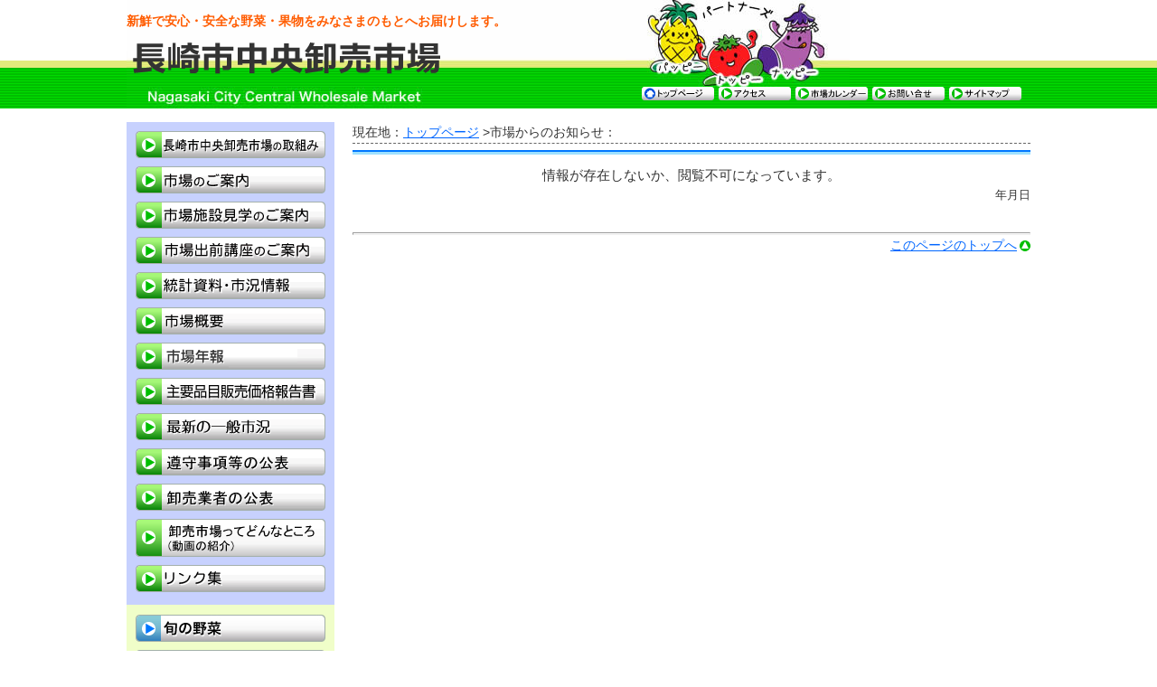

--- FILE ---
content_type: text/html; charset=EUC-JP
request_url: http://nagasaki-ichiba.jp/news/229.html
body_size: 8125
content:
<?xml version="1.0" encoding="EUC-JP"?>
<!DOCTYPE html PUBLIC "-//W3C//DTD XHTML 1.0 Strict//EN" "http://www.w3.org/TR/xhtml1/DTD/xhtml1-strict.dtd">
<html xmlns="http://www.w3.org/1999/xhtml" xml:lang="ja" lang="ja">
<head>
	
	<meta http-equiv="Content-Type" content="text/html; charset=euc-jp" />
	<meta http-equiv="Content-Style-Type" content="text/css" />
	<meta http-equiv="Content-Script-Type" content="text/javascript" />
	<script type="text/javascript" src="http://www.nagasaki-ichiba.jp/js/jquery.js"></script>
	<script type="text/javascript" src="http://www.nagasaki-ichiba.jp/js/style.js"></script>
	<script type="text/javascript" src="http://www.nagasaki-ichiba.jp/js/rollover.js"></script>
	<script type="text/javascript" src="http://www.nagasaki-ichiba.jp/js/external.js"></script>

	<script type="text/javascript" src="http://www.nagasaki-ichiba.jp/js/thickbox/thickbox.js"></script>
	<link rel="stylesheet" href="http://www.nagasaki-ichiba.jp/js/thickbox/thickbox.css" type="text/css" />

	<link rel="stylesheet" href="http://www.nagasaki-ichiba.jp/css/style.css" type="text/css" />
	<link rel="stylesheet" href="http://www.nagasaki-ichiba.jp/css/print.css" type="text/css" media="print" />
	<script type="text/javascript" src="http://www.nagasaki-ichiba.jp/js/videobox/mootools.js"></script>
	<script type="text/javascript" src="http://www.nagasaki-ichiba.jp/js/videobox/swfobject.js"></script>
	<script type="text/javascript" src="http://www.nagasaki-ichiba.jp/js/videobox/videobox.js"></script>
	<link rel="stylesheet" href="http://www.nagasaki-ichiba.jp/js/videobox/videobox.css" type="text/css" media="screen" /> 
	<link rel="stylesheet" href="../css/next.css" type="text/css" />
	<meta name="keywords" content="長崎市中央卸売市場は、新鮮な野菜・果物をみなさまのもとへお届けします。" />
	<meta name="description" content="長崎市中央卸売市場,野菜,果物" />
	<title>長崎市中央卸売市場 &gt; 市場からのお知らせ：</title>
</head>
<body>
<div id="container">

	
	<div id="header">

			<p id="logo">
				<a href="http://www.nagasaki-ichiba.jp/" title="トップページへ"><img src="http://www.nagasaki-ichiba.jp/images/common/logo.png" alt="長崎市中央卸売市場" /></a>
			</p>

			<p id="introduction">
				新鮮で安心・安全な野菜・果物をみなさまのもとへお届けします。
			</p>

			<div class="navigation">

				<ul>
					<li><a href="http://www.nagasaki-ichiba.jp/"><img src="http://www.nagasaki-ichiba.jp/images/common/hnav/btn01.gif" alt="トップページ" /></a></li><!--
					--><li><a href="http://www.nagasaki-ichiba.jp/about/access/"><img src="http://www.nagasaki-ichiba.jp/images/common/hnav/btn02.gif" alt="アクセス" /></a></li><!--
					--><li><a href="http://www.nagasaki-ichiba.jp/about/calendar/"><img src="http://www.nagasaki-ichiba.jp/images/common/hnav/btn03.gif" alt="市場カレンダー" /></a></li><!--
					--><li><a href="http://www.nagasaki-ichiba.jp/contact/"><img src="http://www.nagasaki-ichiba.jp/images/common/hnav/btn04.gif" alt="お問い合わせ" /></a></li><!--
					--><li><a href="http://www.nagasaki-ichiba.jp/sitemap/"><img src="http://www.nagasaki-ichiba.jp/images/common/hnav/btn05.gif" alt="サイトマップ" /></a></li>
				</ul>

			<!-- end .navigation --></div>

	<!-- end #header --></div>
	<div id="contents">

		<div id="section1">

			<p class="TopicPath">

				現在地：<a href="../">トップページ</a> &gt;市場からのお知らせ：				<!-- end .TopicPath --></p>

			<h1></h1>
						<div id="nonews">情報が存在しないか、閲覧不可になっています。</div>
						<div style="text-align:right; font-size:smaller">年月日</div>
			<p></p>			<p></p>			<hr style="height:1px; clear:both" />
						<p class="PageTop">
				<a href="#header">このページのトップへ</a>
			</p>

		<!-- end #section1 --></div>

		<div id="section2">

			
			<div id="GlobalNavigation">

				<ul>
					<li><a href="http://www.nagasaki-ichiba.jp/decision/"><img src="http://www.nagasaki-ichiba.jp/images/common/gnav/btn01_n.gif" alt="長崎市中央卸売市場の取組み" /></a></li><!--
					--><li><a href="http://www.nagasaki-ichiba.jp/about/"><img src="http://www.nagasaki-ichiba.jp/images/common/gnav/btn02_n.gif" alt="市場のご案内" /></a></li><!--
					--><li><a href="http://www.nagasaki-ichiba.jp/tour/"><img src="http://www.nagasaki-ichiba.jp/images/common/gnav/btn03_n.gif" alt="市場施設見学のご案内" /></a></li><!--
					--><li><a href="http://www.nagasaki-ichiba.jp/course/"><img src="http://www.nagasaki-ichiba.jp/images/common/gnav/btn04_n.gif" alt="市場で出前講座のご案内" /></a></li><!--
					--><li><a href="http://www.nagasaki-ichiba.jp/data/"><img src="http://www.nagasaki-ichiba.jp/images/common/gnav/btn05_n.gif" alt="統計資料・市況情報" /></a></li><!--
					--><li><a href="http://www.nagasaki-ichiba.jp/about/gaiyou"><img src="http://www.nagasaki-ichiba.jp/images/common/gnav/btn08_n.gif" alt="市場概要" /></a></li><!--
					--><li><a href="http://www.nagasaki-ichiba.jp/annual/"><img src="http://www.nagasaki-ichiba.jp/images/common/gnav/btn09_n.gif" alt="市場年報" /></a></li><!--
					--><li><a href="http://www.nagasaki-ichiba.jp/report/"><img src="http://www.nagasaki-ichiba.jp/images/common/gnav/btn11_n.gif" alt="主要品目販売価格報告書" /></a></li><!--
					--><li><a href="http://www.nagasaki-ichiba.jp/conditions/"><img src="http://www.nagasaki-ichiba.jp/images/common/gnav/btn07_n.gif" alt="最新の一般市況" /></a></li><!--
					--><li><a href="http://www.nagasaki-ichiba.jp/comply/"><img src="http://www.nagasaki-ichiba.jp/images/common/gnav/btn12_n.gif" alt="遵守事項等の公表" /></a></li><!--
					--><li> <a href="http://www.nagasaki-ichiba.jp/announcement/""><img src="http://www.nagasaki-ichiba.jp/images/common/gnav/btn13_n.gif" alt="卸売業者の公表" /></a></li><!--
					--><li> <a href="http://www.nagasaki-ichiba.jp/about/movie/""><img src="http://www.nagasaki-ichiba.jp/images/common/gnav/btn10_n.gif" alt="卸売市場ってどんなところ" /></a></li><!--
<!--
					--><li><a href="http://www.nagasaki-ichiba.jp/link/"><img src="http://www.nagasaki-ichiba.jp/images/common/gnav/btn06_n.gif" alt="リンク集" /></a></li>
				</ul>

			<!-- end #GlobalNavigation --></div>

			
				<div id="Syun">

					<ul>
						<li><a href="http://www.nagasaki-ichiba.jp/vegetable/"><img src="http://www.nagasaki-ichiba.jp/images/common/gnav/syun/btn01_n.jpg" alt="旬の野菜" /></a></li><!--
						--><li><a href="http://www.nagasaki-ichiba.jp/fruit/"><img src="http://www.nagasaki-ichiba.jp/images/common/gnav/syun/btn02_n.jpg" alt="旬の果物" /></a></li><!--
						--><li><a href="http://www.nagasaki-ichiba.jp/recipe/"><img src="http://www.nagasaki-ichiba.jp/images/common/gnav/syun/btn03_n.jpg" alt="旬の野菜レシピ" /></a></li>
					</ul>

				<!-- end #Syun --></div>

			
				<div id="Machi">

					<ul>
						<li><a href="http://www.nagasaki-ichiba.jp/shop/"><img src="http://www.nagasaki-ichiba.jp/images/common/gnav/machi/btn01_n.jpg" alt="街の八百屋さん果物屋さん" /></a></li><!--
						--><li><a href="http://www.nagasaki-ichiba.jp/trader/"><img src="http://www.nagasaki-ichiba.jp/images/common/gnav/machi/btn02_n.jpg" alt="市場の卸売業者さん仲卸業者さん" /></a></li><!--
						--><li><a href="http://www.nagasaki-ichiba.jp/direct/"><img src="http://www.nagasaki-ichiba.jp/images/common/gnav/machi/btn03_n.jpg" alt="長崎市場直送の店のぼり設置店舗のご紹介" /></a></li>
					</ul>

				<!-- end #Machi --></div>

		<!-- end #section2 --></div>

	<!-- end #contents --></div>

	
	<div id="footer">

			<p>
				長崎市中央卸売市場　〒851-0134　長崎市田中町279番地4　tel 095-839-6111　fax 095-839-6234
			</p>
			<p id="copyright">
				copyright(c) Nagasaki City Central Wholesale Market All Rights Reserved
			</p>

	<!-- end #footer --></div>

<script type="text/javascript">
var gaJsHost = (("https:" == document.location.protocol) ? "https://ssl." : "http://www.");
document.write(unescape("%3Cscript src='" + gaJsHost + "google-analytics.com/ga.js' type='text/javascript'%3E%3C/script%3E"));
</script>
<script type="text/javascript">
var pageTracker = _gat._getTracker("UA-3861023-1");
pageTracker._initData();
pageTracker._trackPageview();
</script>

<!-- end #container --></div>
</body>
</html>


--- FILE ---
content_type: text/css
request_url: http://www.nagasaki-ichiba.jp/css/style.css
body_size: 86
content:
@charset "EUC-JP";
@import "default.css";
@import "layout.css";
@import "module.css";


--- FILE ---
content_type: text/css
request_url: http://nagasaki-ichiba.jp/css/next.css
body_size: 2247
content:
@charset "EUC-JP";
<!--

/*----------------------------------------

タグ

----------------------------------------*/

h1{
	background-image:url(../images/common/h1.gif);
	background-position:left bottom;
	background-repeat:repeat-x;
	font-size:130%;
	font-weight:bold;
	padding:0 0 5px 0;
	margin-bottom:0.5em;
}

h2{
	border-bottom:#ccc solid 2px;
	font-weight:bold;
	margin-bottom:0.5em;
	padding:2px 10px;
}

/*----------------------------------------

構造

----------------------------------------*/

#section1{
	float:right;
	width:750px;
}

#section2{
	float:left;
	width:230px;
}

#footer{
}

/*----------------------------------------

section1

----------------------------------------*/

/*----------------------------------------

section2

----------------------------------------*/

/*--------------------
GlobalNavigation
--------------------*/

#GlobalNavigation{
	background-color:#c7d1fe;
}

#GlobalNavigation ul{
	list-style:none;
	margin:0;
	padding:10px 0 5px 10px;
}

#GlobalNavigation ul li{
	margin:0;
	padding:0 0 5px 0;
}

/*--------------------
/* Syun
--------------------*/

#Syun{
	background-color:#f0fec9;
}

#Syun ul{
	border-top:#f0fec9 solid 1px; /* IE6用 */
	list-style:none;
	margin:0;
	padding:10px 0 5px 10px;
}

#Syun ul li{
	margin:0;
	padding:0 0 5px 0;
}

/*--------------------
/* Machi
--------------------*/

#Machi{
	background-color:#e8e8e8;
}

#Machi ul{
	border-top:#e8e8e8 solid 1px; /* IE6用 */
	list-style:none;
	margin:0;
	padding:10px 0 5px 10px;
}

#Machi ul li{
	margin:0;
	padding:0 0 5px 0;
}


/*--------------------
/* Fes
--------------------*/
.fesbox{
	width:800px;
	clear:both;
	display:block;
}

.fesbox_l{
	width:320px;
	float:left;
}

.fesbox_r{
	width:445px;
	float:left;
	margin-left:30px;
}

.feslog ul{
	clear:both;
}

.feslog ul li{
	list-style:none;
	width:260px;
	margin:10px 3px 0 0;
	float:left;
	padding:0;
}

.feslog span{
	display:block;
	text-align:center;
}

/*--------------------
/* Direct
--------------------*/
.directbox,
.fesbox{
	width:800px;
	clear:both;
	display:block;
}

.direct_in{
	width:390px;
	float:left;
	padding:10px 5px;
}

.fesbox_l{
	width:390px;
	float:left;
}

.fesbox_r{
	width:380px;
	float:left;
}

#nenhou ul li{
	list-style:none;
}
-->


--- FILE ---
content_type: text/css
request_url: http://www.nagasaki-ichiba.jp/css/default.css
body_size: 1556
content:
@charset "EUC-JP";
<!--

/*----------------------------------------

初期設定

----------------------------------------*/

h1,h2,h3,h4{
	clear:both;
	font-size:100%;
	font-weight:normal;
	margin:0;
	padding:0 0 1em 0;
}

p,
ul,ol,dl{
	margin:0;
	padding:0 0 1em 0;
}

li,dt,dd{
	margin:0;
	padding:0;
}

/*----------------------------------------

tag

----------------------------------------*/

body{
	color:#333;
	font-size:100%;
	font-family:Arial,"Meiryo","メイリオ","ＭＳ Ｐゴシック","MS PGothic",sans-serif;
/*    font-family: "ヒラギノ角ゴ Pro W3", Osaka, "Hiragino Kaku Gothic Pro", "メイリオ", "Meiryo", "ＭＳ Ｐゴシック", "MS P Gothic", sans-serif;*/
	line-height:1.5;
	margin:0;
	padding:0;
}

table{
	font-size:100%;
	margin:0 0 1em 0;
	padding:0;
}

/*--------------------
リンク
--------------------*/

a{
	color:#06f;
}

/*--------------------
画像
--------------------*/

img{
	border:none;
	vertical-align:text-bottom;
}

table img{
	vertical-align:bottom;
}

/*--------------------
非序列リスト
--------------------*/

ul li{
	margin-left:30px;
	padding-left:5px;
}

/*--------------------
序列リスト
--------------------*/

ol li{
	margin-left:30px;
}

/*--------------------
表
--------------------*/

th{
	font-weight:normal;
}

th,td{
	padding:2px;
}

/*--------------------
フォーム
--------------------*/

fieldset{
	border:none;
	margin:0;
	padding:0;
}

legend{
	display:none;
}

/*--------------------
引用
--------------------*/

blockquote{
	border-left:#eee solid 5px;
	margin:0.5em 0 0.5em 20px;
	padding:0 0 0 20px;
}

-->


--- FILE ---
content_type: text/css
request_url: http://www.nagasaki-ichiba.jp/css/layout.css
body_size: 1999
content:
@charset "EUC-JP";
<!--

/*----------------------------------------

センタリング

----------------------------------------*/

/*--------------------
IE
--------------------*/

body{
	text-align:center;
}

h1,h2,h3,h4,h5,h6,
p,
ul,ol,dl,
table,tr,th,td{
	text-align:left;
}

/*----------------------------------------

タグ

----------------------------------------*/

h3{
	border-left:#ddd solid 10px;
	border-bottom:#ddd solid 1px;
	margin:0 0 1em 0;
	padding:0 0 0 10px;
}

a:visited{
	color:#03f;
}

/*----------------------------------------

構造

----------------------------------------*/

#container{
	background-image:url(../images/common/header_back.gif);
	background-repeat:repeat-x;
	font-size:94%;
	line-height:1.7;
}

#header{
	background-image:url(../images/common/header.jpg);
	background-position:left bottom;
	background-repeat:no-repeat;
	margin:0 auto 1em auto;
	position:relative;
	width:1000px;
}

#contents{
	margin:0 auto;
	width:1000px;
}

#footer{
	background-image:url(../images/common/footer.gif);
	background-repeat:repeat-x;
	margin:0 0 1em 0;
	padding:10px 0 0 0;
}

/*----------------------------------------

header

----------------------------------------*/

#logo{
	position:absolute;
	left:6px;
	top:44px;
	z-index:10;

}

#introduction{
	color:#ff5c01;
	font-size:90%;
	font-weight:bold;
	top:12px;
	left:0;
	position:absolute;
}

#header .navigation{
	height:120px;
	overflow:hidden;
	position:relative;
}

#header .navigation ul{
	right:10px;
	bottom:5px;
	position:absolute;
	padding:0;
}

#header .navigation ul li{
	display:inline;
	margin:0;
	padding:0 0 0 5px;
}

/*----------------------------------------

#section1

----------------------------------------*/

/*----------------------------------------

#section2

----------------------------------------*/

/*----------------------------------------

#footer

----------------------------------------*/

#footer *{
	text-align:center;
}

#footer p{
	font-size:90%;
	padding:0;
}

#copyright{
}

-->

--- FILE ---
content_type: text/css
request_url: http://www.nagasaki-ichiba.jp/css/module.css
body_size: 2288
content:
@charset "EUC-JP";

/*----------------------------------------

class

----------------------------------------*/

/*--------------------
landing
--------------------*/

.landing dl{
	height:6.5em;
	overflow:hidden;
	width:49%;
}

.landing dl.left{
	float:left;
}

.landing dl.right{
	float:right;
}

.landing dt{
	background-image:url(../images/common/lbl01.gif);
	background-repeat:no-repeat;
	border:none;
	margin:0;
	padding:4px 10px 6px 10px;
}

/*--------------------
data
--------------------*/

table.data{
	border-top:#ccc solid 1px;
	border-right:#ccc solid 1px;
	width:100%;
}

li table.data{
	width:auto; /* IEバグ */
}

table.data th,
table.data td{
	border-top:#eee solid 1px;
	border-right:#eee solid 1px;
	border-bottom:#ccc solid 1px;
	border-left:#ccc solid 1px;
	padding:5px;
}

table.data th{
	background-image:url(../images/stripe.gif)
}

/*--------------------
TopicPath
--------------------*/

.TopicPath{
	border-bottom:#666 dashed 1px;
	font-size:90%;
	margin-bottom:0.5em;
	padding:0;
}

/*--------------------
PageTop
--------------------*/

p.PageTop{
	background-image:url(../images/common/pagetop.gif);
	background-position:100% 50%;
	background-repeat:no-repeat;
	clear:both;
	font-size:90%;
	text-align:right;
	margin-bottom:1em;
	padding:0 15px 0 0;
}

/*--------------------
画像（回り込み)
--------------------*/

p.photoLeft{
	color:#666;
	float:left;
	font-size:90%;
	padding:0 0.5em 0 0;
}

p.photoRight{
	color:#666;
	float:right;
	font-size:90%;
	padding:0 0 0 0.5em;
}

/*--------------------
画像（横位置)
--------------------*/

.photoCenter{
	clear:left;
	text-align:center;
}

.alignLeft{
	clear:left;
	text-align:left;
}

.alignRight{
	clear:left;
	text-align:right;
}

/*----------------------------------------

clearfix

----------------------------------------*/

#contents:after,
#section1:after,
#section2:after,
.item:after,
.landing:after{
	content:".";
	height:0;
	clear:both;
	display:block;
	visibility:hidden;
	font-size:0;
	line-height:0;
}

#contents,
#section1,
#section2,
.item,
.landing{
	display:inline-block;
}

/* exlude MacIE5 \*/
* html #contents,
* html #section1,
* html #section2,
* html .item,
* html .landing{
	height:1%;
}

#contents,
#section1,
#section2,
.item,
.landing{
	display:block;
}
/* end MacIE5 */

-->


--- FILE ---
content_type: text/css
request_url: http://www.nagasaki-ichiba.jp/css/print.css
body_size: 764
content:
@charset "EUC-JP";
<!--

/*----------------------------------------

タグ

----------------------------------------*/

h1{
	display:none;
}

/*----------------------------------------

構造

----------------------------------------*/

*{
	background-image:none !important;
	width:auto !important;
}

body{
	overflow:none;
	width:650px !important;
}

#container{
}

#header{
	display:none;
}

#section1{
	float:none !important;
}

#section2{
	display:none;
}

/*--------------------
landing
--------------------*/

.landing dl{
	height:auto;
	width:auto;
}

.landing dl.left,
.landing dl.right{
	float:none;
}

.landing dt{
	background-image:url(../images/common/lbl01.gif);
	background-repeat:no-repeat;
	border:none;
	margin:0;
	padding:4px 10px 6px 10px;
}

-->


--- FILE ---
content_type: application/x-javascript
request_url: http://www.nagasaki-ichiba.jp/js/rollover.js
body_size: 1416
content:
/*
 Author : http://www.yomotsu.net
 created: 2007/03/13
 Licensed under the GNU Lesser General Public License version 2.1
 
 画像のロールオーバーをするためのスクリプト

 「概要」
 _nがついている画像を、同名の_rの画像に置き換える。
*/

function yomotsuRollover() {
	if (!document.getElementById) return
	
	var img = document.getElementsByTagName("img");
	
	for(i=0;i<img.length;i++){

		var src   = img[i].getAttribute("src");
		var ftype = src.substring(src.lastIndexOf("."), src.length);
		
		if(new RegExp("_n"+ ftype + "\\b").exec(src)) {
			
			img[i].onmouseover = function() {
				var curSrc   = this.getAttribute("src");
				var curFtype = curSrc.substring(curSrc.lastIndexOf("."), curSrc.length);
				this.setAttribute("src", curSrc.slice(0, -1*(curFtype.length + 2)) + "_r" + curFtype);
			}	
			
			img[i].onmouseout = function() {
				var curSrc   = this.getAttribute("src");
				var curFtype = curSrc.substring(curSrc.lastIndexOf("."), curSrc.length);
				this.setAttribute("src", curSrc.slice(0, -1*(curFtype.length + 2)) + "_n" + curFtype);
			}
			
		}
	}
}

addEvent(window, "load", yomotsuRollover);

/* add event
----------------------------------------*/

function addEvent(obj, evType, fn){
	if (obj.addEventListener){
		obj.addEventListener(evType, fn, false);
		return true;
	}
	else if (obj.attachEvent){
		var r = obj.attachEvent("on"+evType, fn);
		return r;
	}
	else {
		return false;
	}
}

--- FILE ---
content_type: application/x-javascript
request_url: http://www.nagasaki-ichiba.jp/js/external.js
body_size: 313
content:
//外部リンクをrel="external"で開く

$(document).ready(function(){
	var nodes = document.getElementsByTagName('a');
		for (var i=0; i<nodes.length; i++) {
			if (nodes[i].rel == 'external') {
				nodes[i].onclick = nodes[i].onkeypress = function() {
				window.open(this.href,'');
				return false;
			}
		}
	}
});